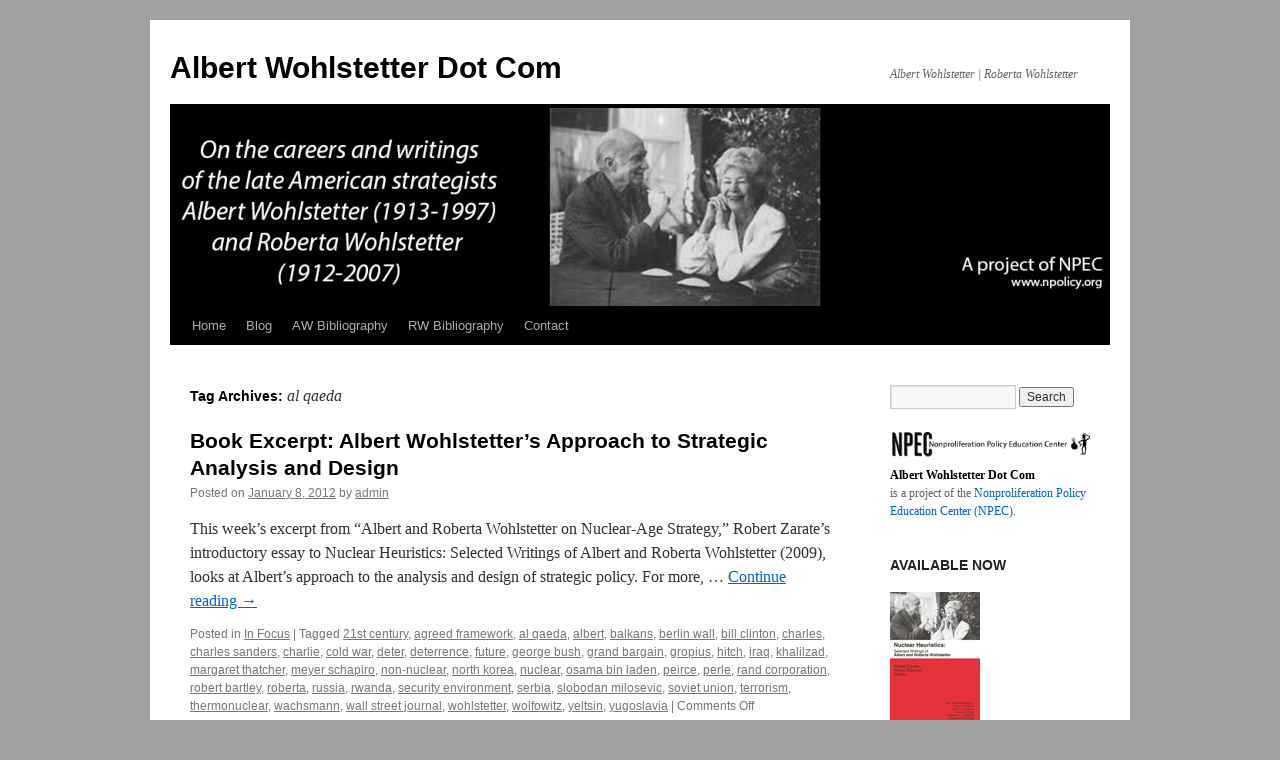

--- FILE ---
content_type: text/html; charset=UTF-8
request_url: http://albertwohlstetter.nuclearpolicy101.org/tag/al-qaeda/
body_size: 9136
content:
<!DOCTYPE html>
<html lang="en-US">
<head>
<meta charset="UTF-8" />
<title>
al qaeda | Albert Wohlstetter Dot Com	</title>
<link rel="profile" href="https://gmpg.org/xfn/11" />
<link rel="stylesheet" type="text/css" media="all" href="http://albertwohlstetter.nuclearpolicy101.org/wp-content/themes/twentyten/style.css?ver=20190507" />
<link rel="pingback" href="http://albertwohlstetter.nuclearpolicy101.org/xmlrpc.php">
<meta name='robots' content='max-image-preview:large' />
<link rel="alternate" type="application/rss+xml" title="Albert Wohlstetter Dot Com &raquo; Feed" href="http://albertwohlstetter.nuclearpolicy101.org/feed/" />
<link rel="alternate" type="application/rss+xml" title="Albert Wohlstetter Dot Com &raquo; Comments Feed" href="http://albertwohlstetter.nuclearpolicy101.org/comments/feed/" />
<link rel="alternate" type="application/rss+xml" title="Albert Wohlstetter Dot Com &raquo; al qaeda Tag Feed" href="http://albertwohlstetter.nuclearpolicy101.org/tag/al-qaeda/feed/" />
<style id='wp-img-auto-sizes-contain-inline-css' type='text/css'>
img:is([sizes=auto i],[sizes^="auto," i]){contain-intrinsic-size:3000px 1500px}
/*# sourceURL=wp-img-auto-sizes-contain-inline-css */
</style>
<style id='wp-emoji-styles-inline-css' type='text/css'>

	img.wp-smiley, img.emoji {
		display: inline !important;
		border: none !important;
		box-shadow: none !important;
		height: 1em !important;
		width: 1em !important;
		margin: 0 0.07em !important;
		vertical-align: -0.1em !important;
		background: none !important;
		padding: 0 !important;
	}
/*# sourceURL=wp-emoji-styles-inline-css */
</style>
<style id='wp-block-library-inline-css' type='text/css'>
:root{--wp-block-synced-color:#7a00df;--wp-block-synced-color--rgb:122,0,223;--wp-bound-block-color:var(--wp-block-synced-color);--wp-editor-canvas-background:#ddd;--wp-admin-theme-color:#007cba;--wp-admin-theme-color--rgb:0,124,186;--wp-admin-theme-color-darker-10:#006ba1;--wp-admin-theme-color-darker-10--rgb:0,107,160.5;--wp-admin-theme-color-darker-20:#005a87;--wp-admin-theme-color-darker-20--rgb:0,90,135;--wp-admin-border-width-focus:2px}@media (min-resolution:192dpi){:root{--wp-admin-border-width-focus:1.5px}}.wp-element-button{cursor:pointer}:root .has-very-light-gray-background-color{background-color:#eee}:root .has-very-dark-gray-background-color{background-color:#313131}:root .has-very-light-gray-color{color:#eee}:root .has-very-dark-gray-color{color:#313131}:root .has-vivid-green-cyan-to-vivid-cyan-blue-gradient-background{background:linear-gradient(135deg,#00d084,#0693e3)}:root .has-purple-crush-gradient-background{background:linear-gradient(135deg,#34e2e4,#4721fb 50%,#ab1dfe)}:root .has-hazy-dawn-gradient-background{background:linear-gradient(135deg,#faaca8,#dad0ec)}:root .has-subdued-olive-gradient-background{background:linear-gradient(135deg,#fafae1,#67a671)}:root .has-atomic-cream-gradient-background{background:linear-gradient(135deg,#fdd79a,#004a59)}:root .has-nightshade-gradient-background{background:linear-gradient(135deg,#330968,#31cdcf)}:root .has-midnight-gradient-background{background:linear-gradient(135deg,#020381,#2874fc)}:root{--wp--preset--font-size--normal:16px;--wp--preset--font-size--huge:42px}.has-regular-font-size{font-size:1em}.has-larger-font-size{font-size:2.625em}.has-normal-font-size{font-size:var(--wp--preset--font-size--normal)}.has-huge-font-size{font-size:var(--wp--preset--font-size--huge)}.has-text-align-center{text-align:center}.has-text-align-left{text-align:left}.has-text-align-right{text-align:right}.has-fit-text{white-space:nowrap!important}#end-resizable-editor-section{display:none}.aligncenter{clear:both}.items-justified-left{justify-content:flex-start}.items-justified-center{justify-content:center}.items-justified-right{justify-content:flex-end}.items-justified-space-between{justify-content:space-between}.screen-reader-text{border:0;clip-path:inset(50%);height:1px;margin:-1px;overflow:hidden;padding:0;position:absolute;width:1px;word-wrap:normal!important}.screen-reader-text:focus{background-color:#ddd;clip-path:none;color:#444;display:block;font-size:1em;height:auto;left:5px;line-height:normal;padding:15px 23px 14px;text-decoration:none;top:5px;width:auto;z-index:100000}html :where(.has-border-color){border-style:solid}html :where([style*=border-top-color]){border-top-style:solid}html :where([style*=border-right-color]){border-right-style:solid}html :where([style*=border-bottom-color]){border-bottom-style:solid}html :where([style*=border-left-color]){border-left-style:solid}html :where([style*=border-width]){border-style:solid}html :where([style*=border-top-width]){border-top-style:solid}html :where([style*=border-right-width]){border-right-style:solid}html :where([style*=border-bottom-width]){border-bottom-style:solid}html :where([style*=border-left-width]){border-left-style:solid}html :where(img[class*=wp-image-]){height:auto;max-width:100%}:where(figure){margin:0 0 1em}html :where(.is-position-sticky){--wp-admin--admin-bar--position-offset:var(--wp-admin--admin-bar--height,0px)}@media screen and (max-width:600px){html :where(.is-position-sticky){--wp-admin--admin-bar--position-offset:0px}}

/*# sourceURL=wp-block-library-inline-css */
</style><style id='global-styles-inline-css' type='text/css'>
:root{--wp--preset--aspect-ratio--square: 1;--wp--preset--aspect-ratio--4-3: 4/3;--wp--preset--aspect-ratio--3-4: 3/4;--wp--preset--aspect-ratio--3-2: 3/2;--wp--preset--aspect-ratio--2-3: 2/3;--wp--preset--aspect-ratio--16-9: 16/9;--wp--preset--aspect-ratio--9-16: 9/16;--wp--preset--color--black: #000;--wp--preset--color--cyan-bluish-gray: #abb8c3;--wp--preset--color--white: #fff;--wp--preset--color--pale-pink: #f78da7;--wp--preset--color--vivid-red: #cf2e2e;--wp--preset--color--luminous-vivid-orange: #ff6900;--wp--preset--color--luminous-vivid-amber: #fcb900;--wp--preset--color--light-green-cyan: #7bdcb5;--wp--preset--color--vivid-green-cyan: #00d084;--wp--preset--color--pale-cyan-blue: #8ed1fc;--wp--preset--color--vivid-cyan-blue: #0693e3;--wp--preset--color--vivid-purple: #9b51e0;--wp--preset--color--blue: #0066cc;--wp--preset--color--medium-gray: #666;--wp--preset--color--light-gray: #f1f1f1;--wp--preset--gradient--vivid-cyan-blue-to-vivid-purple: linear-gradient(135deg,rgb(6,147,227) 0%,rgb(155,81,224) 100%);--wp--preset--gradient--light-green-cyan-to-vivid-green-cyan: linear-gradient(135deg,rgb(122,220,180) 0%,rgb(0,208,130) 100%);--wp--preset--gradient--luminous-vivid-amber-to-luminous-vivid-orange: linear-gradient(135deg,rgb(252,185,0) 0%,rgb(255,105,0) 100%);--wp--preset--gradient--luminous-vivid-orange-to-vivid-red: linear-gradient(135deg,rgb(255,105,0) 0%,rgb(207,46,46) 100%);--wp--preset--gradient--very-light-gray-to-cyan-bluish-gray: linear-gradient(135deg,rgb(238,238,238) 0%,rgb(169,184,195) 100%);--wp--preset--gradient--cool-to-warm-spectrum: linear-gradient(135deg,rgb(74,234,220) 0%,rgb(151,120,209) 20%,rgb(207,42,186) 40%,rgb(238,44,130) 60%,rgb(251,105,98) 80%,rgb(254,248,76) 100%);--wp--preset--gradient--blush-light-purple: linear-gradient(135deg,rgb(255,206,236) 0%,rgb(152,150,240) 100%);--wp--preset--gradient--blush-bordeaux: linear-gradient(135deg,rgb(254,205,165) 0%,rgb(254,45,45) 50%,rgb(107,0,62) 100%);--wp--preset--gradient--luminous-dusk: linear-gradient(135deg,rgb(255,203,112) 0%,rgb(199,81,192) 50%,rgb(65,88,208) 100%);--wp--preset--gradient--pale-ocean: linear-gradient(135deg,rgb(255,245,203) 0%,rgb(182,227,212) 50%,rgb(51,167,181) 100%);--wp--preset--gradient--electric-grass: linear-gradient(135deg,rgb(202,248,128) 0%,rgb(113,206,126) 100%);--wp--preset--gradient--midnight: linear-gradient(135deg,rgb(2,3,129) 0%,rgb(40,116,252) 100%);--wp--preset--font-size--small: 13px;--wp--preset--font-size--medium: 20px;--wp--preset--font-size--large: 36px;--wp--preset--font-size--x-large: 42px;--wp--preset--spacing--20: 0.44rem;--wp--preset--spacing--30: 0.67rem;--wp--preset--spacing--40: 1rem;--wp--preset--spacing--50: 1.5rem;--wp--preset--spacing--60: 2.25rem;--wp--preset--spacing--70: 3.38rem;--wp--preset--spacing--80: 5.06rem;--wp--preset--shadow--natural: 6px 6px 9px rgba(0, 0, 0, 0.2);--wp--preset--shadow--deep: 12px 12px 50px rgba(0, 0, 0, 0.4);--wp--preset--shadow--sharp: 6px 6px 0px rgba(0, 0, 0, 0.2);--wp--preset--shadow--outlined: 6px 6px 0px -3px rgb(255, 255, 255), 6px 6px rgb(0, 0, 0);--wp--preset--shadow--crisp: 6px 6px 0px rgb(0, 0, 0);}:where(.is-layout-flex){gap: 0.5em;}:where(.is-layout-grid){gap: 0.5em;}body .is-layout-flex{display: flex;}.is-layout-flex{flex-wrap: wrap;align-items: center;}.is-layout-flex > :is(*, div){margin: 0;}body .is-layout-grid{display: grid;}.is-layout-grid > :is(*, div){margin: 0;}:where(.wp-block-columns.is-layout-flex){gap: 2em;}:where(.wp-block-columns.is-layout-grid){gap: 2em;}:where(.wp-block-post-template.is-layout-flex){gap: 1.25em;}:where(.wp-block-post-template.is-layout-grid){gap: 1.25em;}.has-black-color{color: var(--wp--preset--color--black) !important;}.has-cyan-bluish-gray-color{color: var(--wp--preset--color--cyan-bluish-gray) !important;}.has-white-color{color: var(--wp--preset--color--white) !important;}.has-pale-pink-color{color: var(--wp--preset--color--pale-pink) !important;}.has-vivid-red-color{color: var(--wp--preset--color--vivid-red) !important;}.has-luminous-vivid-orange-color{color: var(--wp--preset--color--luminous-vivid-orange) !important;}.has-luminous-vivid-amber-color{color: var(--wp--preset--color--luminous-vivid-amber) !important;}.has-light-green-cyan-color{color: var(--wp--preset--color--light-green-cyan) !important;}.has-vivid-green-cyan-color{color: var(--wp--preset--color--vivid-green-cyan) !important;}.has-pale-cyan-blue-color{color: var(--wp--preset--color--pale-cyan-blue) !important;}.has-vivid-cyan-blue-color{color: var(--wp--preset--color--vivid-cyan-blue) !important;}.has-vivid-purple-color{color: var(--wp--preset--color--vivid-purple) !important;}.has-black-background-color{background-color: var(--wp--preset--color--black) !important;}.has-cyan-bluish-gray-background-color{background-color: var(--wp--preset--color--cyan-bluish-gray) !important;}.has-white-background-color{background-color: var(--wp--preset--color--white) !important;}.has-pale-pink-background-color{background-color: var(--wp--preset--color--pale-pink) !important;}.has-vivid-red-background-color{background-color: var(--wp--preset--color--vivid-red) !important;}.has-luminous-vivid-orange-background-color{background-color: var(--wp--preset--color--luminous-vivid-orange) !important;}.has-luminous-vivid-amber-background-color{background-color: var(--wp--preset--color--luminous-vivid-amber) !important;}.has-light-green-cyan-background-color{background-color: var(--wp--preset--color--light-green-cyan) !important;}.has-vivid-green-cyan-background-color{background-color: var(--wp--preset--color--vivid-green-cyan) !important;}.has-pale-cyan-blue-background-color{background-color: var(--wp--preset--color--pale-cyan-blue) !important;}.has-vivid-cyan-blue-background-color{background-color: var(--wp--preset--color--vivid-cyan-blue) !important;}.has-vivid-purple-background-color{background-color: var(--wp--preset--color--vivid-purple) !important;}.has-black-border-color{border-color: var(--wp--preset--color--black) !important;}.has-cyan-bluish-gray-border-color{border-color: var(--wp--preset--color--cyan-bluish-gray) !important;}.has-white-border-color{border-color: var(--wp--preset--color--white) !important;}.has-pale-pink-border-color{border-color: var(--wp--preset--color--pale-pink) !important;}.has-vivid-red-border-color{border-color: var(--wp--preset--color--vivid-red) !important;}.has-luminous-vivid-orange-border-color{border-color: var(--wp--preset--color--luminous-vivid-orange) !important;}.has-luminous-vivid-amber-border-color{border-color: var(--wp--preset--color--luminous-vivid-amber) !important;}.has-light-green-cyan-border-color{border-color: var(--wp--preset--color--light-green-cyan) !important;}.has-vivid-green-cyan-border-color{border-color: var(--wp--preset--color--vivid-green-cyan) !important;}.has-pale-cyan-blue-border-color{border-color: var(--wp--preset--color--pale-cyan-blue) !important;}.has-vivid-cyan-blue-border-color{border-color: var(--wp--preset--color--vivid-cyan-blue) !important;}.has-vivid-purple-border-color{border-color: var(--wp--preset--color--vivid-purple) !important;}.has-vivid-cyan-blue-to-vivid-purple-gradient-background{background: var(--wp--preset--gradient--vivid-cyan-blue-to-vivid-purple) !important;}.has-light-green-cyan-to-vivid-green-cyan-gradient-background{background: var(--wp--preset--gradient--light-green-cyan-to-vivid-green-cyan) !important;}.has-luminous-vivid-amber-to-luminous-vivid-orange-gradient-background{background: var(--wp--preset--gradient--luminous-vivid-amber-to-luminous-vivid-orange) !important;}.has-luminous-vivid-orange-to-vivid-red-gradient-background{background: var(--wp--preset--gradient--luminous-vivid-orange-to-vivid-red) !important;}.has-very-light-gray-to-cyan-bluish-gray-gradient-background{background: var(--wp--preset--gradient--very-light-gray-to-cyan-bluish-gray) !important;}.has-cool-to-warm-spectrum-gradient-background{background: var(--wp--preset--gradient--cool-to-warm-spectrum) !important;}.has-blush-light-purple-gradient-background{background: var(--wp--preset--gradient--blush-light-purple) !important;}.has-blush-bordeaux-gradient-background{background: var(--wp--preset--gradient--blush-bordeaux) !important;}.has-luminous-dusk-gradient-background{background: var(--wp--preset--gradient--luminous-dusk) !important;}.has-pale-ocean-gradient-background{background: var(--wp--preset--gradient--pale-ocean) !important;}.has-electric-grass-gradient-background{background: var(--wp--preset--gradient--electric-grass) !important;}.has-midnight-gradient-background{background: var(--wp--preset--gradient--midnight) !important;}.has-small-font-size{font-size: var(--wp--preset--font-size--small) !important;}.has-medium-font-size{font-size: var(--wp--preset--font-size--medium) !important;}.has-large-font-size{font-size: var(--wp--preset--font-size--large) !important;}.has-x-large-font-size{font-size: var(--wp--preset--font-size--x-large) !important;}
/*# sourceURL=global-styles-inline-css */
</style>

<style id='classic-theme-styles-inline-css' type='text/css'>
/*! This file is auto-generated */
.wp-block-button__link{color:#fff;background-color:#32373c;border-radius:9999px;box-shadow:none;text-decoration:none;padding:calc(.667em + 2px) calc(1.333em + 2px);font-size:1.125em}.wp-block-file__button{background:#32373c;color:#fff;text-decoration:none}
/*# sourceURL=/wp-includes/css/classic-themes.min.css */
</style>
<link rel='stylesheet' id='twentyten-block-style-css' href='http://albertwohlstetter.nuclearpolicy101.org/wp-content/themes/twentyten/blocks.css?ver=20181218' type='text/css' media='all' />
<link rel="https://api.w.org/" href="http://albertwohlstetter.nuclearpolicy101.org/wp-json/" /><link rel="alternate" title="JSON" type="application/json" href="http://albertwohlstetter.nuclearpolicy101.org/wp-json/wp/v2/tags/124" /><link rel="EditURI" type="application/rsd+xml" title="RSD" href="http://albertwohlstetter.nuclearpolicy101.org/xmlrpc.php?rsd" />
<meta name="generator" content="WordPress 6.9" />
<style type="text/css" id="custom-background-css">
body.custom-background { background-color: #a0a0a0; }
</style>
	</head>

<body class="archive tag tag-al-qaeda tag-124 custom-background wp-theme-twentyten">
<div id="wrapper" class="hfeed">
	<div id="header">
		<div id="masthead">
			<div id="branding" role="banner">
								<div id="site-title">
					<span>
						<a href="http://albertwohlstetter.nuclearpolicy101.org/" title="Albert Wohlstetter Dot Com" rel="home">Albert Wohlstetter Dot Com</a>
					</span>
				</div>
				<div id="site-description">Albert Wohlstetter | Roberta Wohlstetter</div>

									<img src="http://albertwohlstetter.nuclearpolicy101.org/wp-content/uploads/2015/05/cropped-Wohlstetter-banner-first-try.jpg" width="940" height="198" alt="" />
								</div><!-- #branding -->

			<div id="access" role="navigation">
								<div class="skip-link screen-reader-text"><a href="#content" title="Skip to content">Skip to content</a></div>
				<div class="menu-header"><ul id="menu-navigation" class="menu"><li id="menu-item-413" class="menu-item menu-item-type-post_type menu-item-object-page menu-item-home menu-item-413"><a href="http://albertwohlstetter.nuclearpolicy101.org/">Home</a></li>
<li id="menu-item-412" class="menu-item menu-item-type-taxonomy menu-item-object-category menu-item-412"><a href="http://albertwohlstetter.nuclearpolicy101.org/category/blog/">Blog</a></li>
<li id="menu-item-69" class="menu-item menu-item-type-post_type menu-item-object-page menu-item-69"><a href="http://albertwohlstetter.nuclearpolicy101.org/albert-wohlstetter-bibliography/">AW Bibliography</a></li>
<li id="menu-item-68" class="menu-item menu-item-type-post_type menu-item-object-page menu-item-68"><a href="http://albertwohlstetter.nuclearpolicy101.org/roberta-wohlstetter-bibliography/">RW Bibliography</a></li>
<li id="menu-item-70" class="menu-item menu-item-type-custom menu-item-object-custom menu-item-70"><a href="mailto:info@npolicy.com">Contact</a></li>
</ul></div>			</div><!-- #access -->
		</div><!-- #masthead -->
	</div><!-- #header -->

	<div id="main">

		<div id="container">
			<div id="content" role="main">

				<h1 class="page-title">
				Tag Archives: <span>al qaeda</span>				</h1>

				



	
			<div id="post-53" class="post-53 post type-post status-publish format-standard hentry category-in-focus tag-21st-century tag-agreed-framework tag-al-qaeda tag-albert tag-balkans tag-berlin-wall tag-bill-clinton tag-charles tag-charles-sanders tag-charlie tag-cold-war tag-deter tag-deterrence tag-future tag-george-bush tag-grand-bargain tag-gropius tag-hitch tag-iraq tag-khalilzad tag-margaret-thatcher tag-meyer-schapiro tag-non-nuclear tag-north-korea tag-nuclear tag-osama-bin-laden tag-peirce tag-perle tag-rand-corporation tag-robert-bartley tag-roberta tag-russia tag-rwanda tag-security-environment tag-serbia tag-slobodan-milosevic tag-soviet-union tag-terrorism tag-thermonuclear tag-wachsmann tag-wall-street-journal tag-wohlstetter tag-wolfowitz tag-yeltsin tag-yugoslavia">
			<h2 class="entry-title"><a href="http://albertwohlstetter.nuclearpolicy101.org/2012/01/08/albert_wohlstet_12/" rel="bookmark">Book Excerpt:  Albert Wohlstetter&#8217;s Approach to Strategic Analysis and Design</a></h2>

			<div class="entry-meta">
				<span class="meta-prep meta-prep-author">Posted on</span> <a href="http://albertwohlstetter.nuclearpolicy101.org/2012/01/08/albert_wohlstet_12/" title="10:00 am" rel="bookmark"><span class="entry-date">January 8, 2012</span></a> <span class="meta-sep">by</span> <span class="author vcard"><a class="url fn n" href="http://albertwohlstetter.nuclearpolicy101.org/author/admin/" title="View all posts by admin">admin</a></span>			</div><!-- .entry-meta -->

					<div class="entry-summary">
				<p>This week&#8217;s excerpt from &#8220;Albert and Roberta Wohlstetter on Nuclear-Age Strategy,&#8221; Robert Zarate&#8217;s introductory essay to Nuclear Heuristics: Selected Writings of Albert and Roberta Wohlstetter (2009), looks at Albert&#8217;s approach to the analysis and design of strategic policy. For more, &hellip; <a href="http://albertwohlstetter.nuclearpolicy101.org/2012/01/08/albert_wohlstet_12/">Continue reading <span class="meta-nav">&rarr;</span></a></p>
			</div><!-- .entry-summary -->
	
			<div class="entry-utility">
									<span class="cat-links">
						<span class="entry-utility-prep entry-utility-prep-cat-links">Posted in</span> <a href="http://albertwohlstetter.nuclearpolicy101.org/category/blog/in-focus/" rel="category tag">In Focus</a>					</span>
					<span class="meta-sep">|</span>
				
								<span class="tag-links">
					<span class="entry-utility-prep entry-utility-prep-tag-links">Tagged</span> <a href="http://albertwohlstetter.nuclearpolicy101.org/tag/21st-century/" rel="tag">21st century</a>, <a href="http://albertwohlstetter.nuclearpolicy101.org/tag/agreed-framework/" rel="tag">agreed framework</a>, <a href="http://albertwohlstetter.nuclearpolicy101.org/tag/al-qaeda/" rel="tag">al qaeda</a>, <a href="http://albertwohlstetter.nuclearpolicy101.org/tag/albert/" rel="tag">albert</a>, <a href="http://albertwohlstetter.nuclearpolicy101.org/tag/balkans/" rel="tag">balkans</a>, <a href="http://albertwohlstetter.nuclearpolicy101.org/tag/berlin-wall/" rel="tag">berlin wall</a>, <a href="http://albertwohlstetter.nuclearpolicy101.org/tag/bill-clinton/" rel="tag">bill clinton</a>, <a href="http://albertwohlstetter.nuclearpolicy101.org/tag/charles/" rel="tag">charles</a>, <a href="http://albertwohlstetter.nuclearpolicy101.org/tag/charles-sanders/" rel="tag">charles sanders</a>, <a href="http://albertwohlstetter.nuclearpolicy101.org/tag/charlie/" rel="tag">charlie</a>, <a href="http://albertwohlstetter.nuclearpolicy101.org/tag/cold-war/" rel="tag">cold war</a>, <a href="http://albertwohlstetter.nuclearpolicy101.org/tag/deter/" rel="tag">deter</a>, <a href="http://albertwohlstetter.nuclearpolicy101.org/tag/deterrence/" rel="tag">deterrence</a>, <a href="http://albertwohlstetter.nuclearpolicy101.org/tag/future/" rel="tag">future</a>, <a href="http://albertwohlstetter.nuclearpolicy101.org/tag/george-bush/" rel="tag">george bush</a>, <a href="http://albertwohlstetter.nuclearpolicy101.org/tag/grand-bargain/" rel="tag">grand bargain</a>, <a href="http://albertwohlstetter.nuclearpolicy101.org/tag/gropius/" rel="tag">gropius</a>, <a href="http://albertwohlstetter.nuclearpolicy101.org/tag/hitch/" rel="tag">hitch</a>, <a href="http://albertwohlstetter.nuclearpolicy101.org/tag/iraq/" rel="tag">iraq</a>, <a href="http://albertwohlstetter.nuclearpolicy101.org/tag/khalilzad/" rel="tag">khalilzad</a>, <a href="http://albertwohlstetter.nuclearpolicy101.org/tag/margaret-thatcher/" rel="tag">margaret thatcher</a>, <a href="http://albertwohlstetter.nuclearpolicy101.org/tag/meyer-schapiro/" rel="tag">meyer schapiro</a>, <a href="http://albertwohlstetter.nuclearpolicy101.org/tag/non-nuclear/" rel="tag">non-nuclear</a>, <a href="http://albertwohlstetter.nuclearpolicy101.org/tag/north-korea/" rel="tag">north korea</a>, <a href="http://albertwohlstetter.nuclearpolicy101.org/tag/nuclear/" rel="tag">nuclear</a>, <a href="http://albertwohlstetter.nuclearpolicy101.org/tag/osama-bin-laden/" rel="tag">osama bin laden</a>, <a href="http://albertwohlstetter.nuclearpolicy101.org/tag/peirce/" rel="tag">peirce</a>, <a href="http://albertwohlstetter.nuclearpolicy101.org/tag/perle/" rel="tag">perle</a>, <a href="http://albertwohlstetter.nuclearpolicy101.org/tag/rand-corporation/" rel="tag">rand corporation</a>, <a href="http://albertwohlstetter.nuclearpolicy101.org/tag/robert-bartley/" rel="tag">robert bartley</a>, <a href="http://albertwohlstetter.nuclearpolicy101.org/tag/roberta/" rel="tag">roberta</a>, <a href="http://albertwohlstetter.nuclearpolicy101.org/tag/russia/" rel="tag">russia</a>, <a href="http://albertwohlstetter.nuclearpolicy101.org/tag/rwanda/" rel="tag">rwanda</a>, <a href="http://albertwohlstetter.nuclearpolicy101.org/tag/security-environment/" rel="tag">security environment</a>, <a href="http://albertwohlstetter.nuclearpolicy101.org/tag/serbia/" rel="tag">serbia</a>, <a href="http://albertwohlstetter.nuclearpolicy101.org/tag/slobodan-milosevic/" rel="tag">slobodan milosevic</a>, <a href="http://albertwohlstetter.nuclearpolicy101.org/tag/soviet-union/" rel="tag">soviet union</a>, <a href="http://albertwohlstetter.nuclearpolicy101.org/tag/terrorism/" rel="tag">terrorism</a>, <a href="http://albertwohlstetter.nuclearpolicy101.org/tag/thermonuclear/" rel="tag">thermonuclear</a>, <a href="http://albertwohlstetter.nuclearpolicy101.org/tag/wachsmann/" rel="tag">wachsmann</a>, <a href="http://albertwohlstetter.nuclearpolicy101.org/tag/wall-street-journal/" rel="tag">wall street journal</a>, <a href="http://albertwohlstetter.nuclearpolicy101.org/tag/wohlstetter/" rel="tag">wohlstetter</a>, <a href="http://albertwohlstetter.nuclearpolicy101.org/tag/wolfowitz/" rel="tag">wolfowitz</a>, <a href="http://albertwohlstetter.nuclearpolicy101.org/tag/yeltsin/" rel="tag">yeltsin</a>, <a href="http://albertwohlstetter.nuclearpolicy101.org/tag/yugoslavia/" rel="tag">yugoslavia</a>				</span>
				<span class="meta-sep">|</span>
				
				<span class="comments-link"><span>Comments Off<span class="screen-reader-text"> on Book Excerpt:  Albert Wohlstetter&#8217;s Approach to Strategic Analysis and Design</span></span></span>

							</div><!-- .entry-utility -->
		</div><!-- #post-53 -->

		
	

	
			<div id="post-54" class="post-54 post type-post status-publish format-standard hentry category-in-focus tag-21st-century tag-agreed-framework tag-al-qaeda tag-albert tag-balkans tag-berlin-wall tag-bill-clinton tag-cold-war tag-future tag-george-bush tag-grand-bargain tag-iraq tag-khalilzad tag-margaret-thatcher tag-north-korea tag-nuclear tag-osama-bin-laden tag-perle tag-robert-bartley tag-roberta tag-russia tag-rwanda tag-security-environment tag-serbia tag-slobodan-milosevic tag-soviet-union tag-terrorism tag-thermonuclear tag-wall-street-journal tag-wohlstetter tag-wolfowitz tag-yeltsin tag-yugoslavia">
			<h2 class="entry-title"><a href="http://albertwohlstetter.nuclearpolicy101.org/2012/01/04/excerpt_on_limi/" rel="bookmark">Excerpt on limiting and managing new risks in the post-Cold War world and beyond from Wohlstetter book&#8217;s introduction</a></h2>

			<div class="entry-meta">
				<span class="meta-prep meta-prep-author">Posted on</span> <a href="http://albertwohlstetter.nuclearpolicy101.org/2012/01/04/excerpt_on_limi/" title="4:10 pm" rel="bookmark"><span class="entry-date">January 4, 2012</span></a> <span class="meta-sep">by</span> <span class="author vcard"><a class="url fn n" href="http://albertwohlstetter.nuclearpolicy101.org/author/admin/" title="View all posts by admin">admin</a></span>			</div><!-- .entry-meta -->

					<div class="entry-summary">
				<p>This week&#8217;s excerpt from &#8220;Albert and Roberta Wohlstetter on Nuclear-Age Strategy,&#8221; Robert Zarate&#8217;s introductory essay to Nuclear Heuristics: Selected Writings of Albert and Roberta Wohlstetter (2009), looks at Albert and Roberta&#8217;s efforts to limit and manage new risks in the &hellip; <a href="http://albertwohlstetter.nuclearpolicy101.org/2012/01/04/excerpt_on_limi/">Continue reading <span class="meta-nav">&rarr;</span></a></p>
			</div><!-- .entry-summary -->
	
			<div class="entry-utility">
									<span class="cat-links">
						<span class="entry-utility-prep entry-utility-prep-cat-links">Posted in</span> <a href="http://albertwohlstetter.nuclearpolicy101.org/category/blog/in-focus/" rel="category tag">In Focus</a>					</span>
					<span class="meta-sep">|</span>
				
								<span class="tag-links">
					<span class="entry-utility-prep entry-utility-prep-tag-links">Tagged</span> <a href="http://albertwohlstetter.nuclearpolicy101.org/tag/21st-century/" rel="tag">21st century</a>, <a href="http://albertwohlstetter.nuclearpolicy101.org/tag/agreed-framework/" rel="tag">agreed framework</a>, <a href="http://albertwohlstetter.nuclearpolicy101.org/tag/al-qaeda/" rel="tag">al qaeda</a>, <a href="http://albertwohlstetter.nuclearpolicy101.org/tag/albert/" rel="tag">albert</a>, <a href="http://albertwohlstetter.nuclearpolicy101.org/tag/balkans/" rel="tag">balkans</a>, <a href="http://albertwohlstetter.nuclearpolicy101.org/tag/berlin-wall/" rel="tag">berlin wall</a>, <a href="http://albertwohlstetter.nuclearpolicy101.org/tag/bill-clinton/" rel="tag">bill clinton</a>, <a href="http://albertwohlstetter.nuclearpolicy101.org/tag/cold-war/" rel="tag">cold war</a>, <a href="http://albertwohlstetter.nuclearpolicy101.org/tag/future/" rel="tag">future</a>, <a href="http://albertwohlstetter.nuclearpolicy101.org/tag/george-bush/" rel="tag">george bush</a>, <a href="http://albertwohlstetter.nuclearpolicy101.org/tag/grand-bargain/" rel="tag">grand bargain</a>, <a href="http://albertwohlstetter.nuclearpolicy101.org/tag/iraq/" rel="tag">iraq</a>, <a href="http://albertwohlstetter.nuclearpolicy101.org/tag/khalilzad/" rel="tag">khalilzad</a>, <a href="http://albertwohlstetter.nuclearpolicy101.org/tag/margaret-thatcher/" rel="tag">margaret thatcher</a>, <a href="http://albertwohlstetter.nuclearpolicy101.org/tag/north-korea/" rel="tag">north korea</a>, <a href="http://albertwohlstetter.nuclearpolicy101.org/tag/nuclear/" rel="tag">nuclear</a>, <a href="http://albertwohlstetter.nuclearpolicy101.org/tag/osama-bin-laden/" rel="tag">osama bin laden</a>, <a href="http://albertwohlstetter.nuclearpolicy101.org/tag/perle/" rel="tag">perle</a>, <a href="http://albertwohlstetter.nuclearpolicy101.org/tag/robert-bartley/" rel="tag">robert bartley</a>, <a href="http://albertwohlstetter.nuclearpolicy101.org/tag/roberta/" rel="tag">roberta</a>, <a href="http://albertwohlstetter.nuclearpolicy101.org/tag/russia/" rel="tag">russia</a>, <a href="http://albertwohlstetter.nuclearpolicy101.org/tag/rwanda/" rel="tag">rwanda</a>, <a href="http://albertwohlstetter.nuclearpolicy101.org/tag/security-environment/" rel="tag">security environment</a>, <a href="http://albertwohlstetter.nuclearpolicy101.org/tag/serbia/" rel="tag">serbia</a>, <a href="http://albertwohlstetter.nuclearpolicy101.org/tag/slobodan-milosevic/" rel="tag">slobodan milosevic</a>, <a href="http://albertwohlstetter.nuclearpolicy101.org/tag/soviet-union/" rel="tag">soviet union</a>, <a href="http://albertwohlstetter.nuclearpolicy101.org/tag/terrorism/" rel="tag">terrorism</a>, <a href="http://albertwohlstetter.nuclearpolicy101.org/tag/thermonuclear/" rel="tag">thermonuclear</a>, <a href="http://albertwohlstetter.nuclearpolicy101.org/tag/wall-street-journal/" rel="tag">wall street journal</a>, <a href="http://albertwohlstetter.nuclearpolicy101.org/tag/wohlstetter/" rel="tag">wohlstetter</a>, <a href="http://albertwohlstetter.nuclearpolicy101.org/tag/wolfowitz/" rel="tag">wolfowitz</a>, <a href="http://albertwohlstetter.nuclearpolicy101.org/tag/yeltsin/" rel="tag">yeltsin</a>, <a href="http://albertwohlstetter.nuclearpolicy101.org/tag/yugoslavia/" rel="tag">yugoslavia</a>				</span>
				<span class="meta-sep">|</span>
				
				<span class="comments-link"><span>Comments Off<span class="screen-reader-text"> on Excerpt on limiting and managing new risks in the post-Cold War world and beyond from Wohlstetter book&#8217;s introduction</span></span></span>

							</div><!-- .entry-utility -->
		</div><!-- #post-54 -->

		
	

			</div><!-- #content -->
		</div><!-- #container -->


		<div id="primary" class="widget-area" role="complementary">
			<ul class="xoxo">

<li id="search-2" class="widget-container widget_search"><form role="search" method="get" id="searchform" class="searchform" action="http://albertwohlstetter.nuclearpolicy101.org/">
				<div>
					<label class="screen-reader-text" for="s">Search for:</label>
					<input type="text" value="" name="s" id="s" />
					<input type="submit" id="searchsubmit" value="Search" />
				</div>
			</form></li><li id="text-4" class="widget-container widget_text">			<div class="textwidget"><a target="_blank" href="http://www.npolicy.org/"><img border="0" src="http://albertwohlstetter.nuclearpolicy101.org/wp-content/uploads/images/NPECLogoBW_276x47.png"></a>
<br/>
<strong><font color="#000000">Albert Wohlstetter Dot Com</strong></font><br/> is a project of the <a href="www.npolicy.org" target="_blank">Nonproliferation Policy Education Center (NPEC)</a>.
<br/>
<br/>
</div>
		</li><li id="text-2" class="widget-container widget_text"><h3 class="widget-title">AVAILABLE NOW</h3>			<div class="textwidget"><br/>
<img border="0" src="http://albertwohlstetter.nuclearpolicy101.org/wp-content/uploads/2015/05/NuclearHeuristics-SMALL.jpg">
<br/>
<a href="http://www.albertwohlstetter.com/writings/20081200-Nuclear%20Heuristics.pdf"  target="_blank">Nuclear Heuristics: Selected Writings of Albert and Roberta Wohlstetter (2009) </a>
<br/>
<br/>
Edited by <strong> Robert Zarate</strong> and <strong>Henry Sokolski</strong>, with commentaries by <strong>Henry S. Rowen, Alain C. Enthoven, Richard Perle, Stephen J. Lukasik,</strong> and <strong>Andrew W. Marshall</strong>.
<br/>
<br/>
*<a href="http://www.albertwohlstetter.com/writings/20081200-Nuclear%20Heuristics.pdf" target="_blank"><strong>Download</strong></a> free PDF version.
<br/>
<a href="http://www.amazon.com/Nuclear-Heuristics-Selected-Writings-Wohlstetter/dp/1584873701" target="_blank"><strong>Buy</strong></a> softcover from Amazon.com
<br/>
<br/></div>
		</li><li id="text-3" class="widget-container widget_text"><h3 class="widget-title">WOHLSTETTER BOOKS AVAILABLE ON AMAZON.COM</h3>			<div class="textwidget"><br/>
<img border="0" src="http://albertwohlstetter.nuclearpolicy101.org/wp-content/uploads/2015/05/214XWDH3QZL._AA_SL160_.jpg"></a>
<br/>
<a href="http://www.amazon.com/Pearl-Harbor-Decision-Roberta-Wohlstetter/dp/0804705984/ref=sr_1_1?s=books&ie=UTF8&qid=1431973757&sr=1-1&keywords=pearl+harbor+wohlstetter"  target="_blank">Pearl Harbor: Warning and Decision (1962)</a> by Roberta Wohlstetter
<br/>
<br/>
<img border="0" src="http://albertwohlstetter.nuclearpolicy101.org/wp-content/uploads/2015/05/1979-AW-SwordsFromPlowshares-Cover.jpg"></a>
<br/>
<a href="http://www.amazon.com/Swords-Plowshares-Military-Potential-Civilian/dp/0226904776/ref=sr_1_fkmr0_1?s=books&ie=UTF8&qid=1431973822&sr=1-1-fkmr0&keywords=swords+from+ploughshares+wohlstetter"  target="_blank">Swords from Plowshares: The Military Potential of Civil Nuclear Energy (1979)</a>  by Albert and Roberta Wohlstetter, Henry Rowen, et al.
<br/>
<br/>

</div>
		</li><li id="archives-2" class="widget-container widget_archive"><h3 class="widget-title">ARCHIVES</h3>		<label class="screen-reader-text" for="archives-dropdown-2">ARCHIVES</label>
		<select id="archives-dropdown-2" name="archive-dropdown">
			
			<option value="">Select Month</option>
				<option value='http://albertwohlstetter.nuclearpolicy101.org/2014/04/'> April 2014 </option>
	<option value='http://albertwohlstetter.nuclearpolicy101.org/2013/11/'> November 2013 </option>
	<option value='http://albertwohlstetter.nuclearpolicy101.org/2013/10/'> October 2013 </option>
	<option value='http://albertwohlstetter.nuclearpolicy101.org/2012/01/'> January 2012 </option>
	<option value='http://albertwohlstetter.nuclearpolicy101.org/2010/02/'> February 2010 </option>
	<option value='http://albertwohlstetter.nuclearpolicy101.org/2010/01/'> January 2010 </option>
	<option value='http://albertwohlstetter.nuclearpolicy101.org/2009/12/'> December 2009 </option>
	<option value='http://albertwohlstetter.nuclearpolicy101.org/2009/04/'> April 2009 </option>
	<option value='http://albertwohlstetter.nuclearpolicy101.org/2009/03/'> March 2009 </option>
	<option value='http://albertwohlstetter.nuclearpolicy101.org/2009/02/'> February 2009 </option>
	<option value='http://albertwohlstetter.nuclearpolicy101.org/2009/01/'> January 2009 </option>
	<option value='http://albertwohlstetter.nuclearpolicy101.org/2008/12/'> December 2008 </option>
	<option value='http://albertwohlstetter.nuclearpolicy101.org/2008/11/'> November 2008 </option>
	<option value='http://albertwohlstetter.nuclearpolicy101.org/2008/10/'> October 2008 </option>
	<option value='http://albertwohlstetter.nuclearpolicy101.org/2008/08/'> August 2008 </option>
	<option value='http://albertwohlstetter.nuclearpolicy101.org/2008/07/'> July 2008 </option>
	<option value='http://albertwohlstetter.nuclearpolicy101.org/2008/04/'> April 2008 </option>
	<option value='http://albertwohlstetter.nuclearpolicy101.org/2008/03/'> March 2008 </option>
	<option value='http://albertwohlstetter.nuclearpolicy101.org/2008/02/'> February 2008 </option>
	<option value='http://albertwohlstetter.nuclearpolicy101.org/2008/01/'> January 2008 </option>

		</select>

			<script type="text/javascript">
/* <![CDATA[ */

( ( dropdownId ) => {
	const dropdown = document.getElementById( dropdownId );
	function onSelectChange() {
		setTimeout( () => {
			if ( 'escape' === dropdown.dataset.lastkey ) {
				return;
			}
			if ( dropdown.value ) {
				document.location.href = dropdown.value;
			}
		}, 250 );
	}
	function onKeyUp( event ) {
		if ( 'Escape' === event.key ) {
			dropdown.dataset.lastkey = 'escape';
		} else {
			delete dropdown.dataset.lastkey;
		}
	}
	function onClick() {
		delete dropdown.dataset.lastkey;
	}
	dropdown.addEventListener( 'keyup', onKeyUp );
	dropdown.addEventListener( 'click', onClick );
	dropdown.addEventListener( 'change', onSelectChange );
})( "archives-dropdown-2" );

//# sourceURL=WP_Widget_Archives%3A%3Awidget
/* ]]> */
</script>
</li><li id="categories-2" class="widget-container widget_categories"><h3 class="widget-title">CATEGORIES</h3>
			<ul>
					<li class="cat-item cat-item-2"><a href="http://albertwohlstetter.nuclearpolicy101.org/category/blog/admin/">Admin</a>
</li>
	<li class="cat-item cat-item-5"><a href="http://albertwohlstetter.nuclearpolicy101.org/category/blog/bibliography/">Bibliography</a>
</li>
	<li class="cat-item cat-item-145"><a href="http://albertwohlstetter.nuclearpolicy101.org/category/blog/">Blog</a>
</li>
	<li class="cat-item cat-item-3"><a href="http://albertwohlstetter.nuclearpolicy101.org/category/blog/in-focus/">In Focus</a>
</li>
	<li class="cat-item cat-item-1"><a href="http://albertwohlstetter.nuclearpolicy101.org/category/blog/uncategorized/">Uncategorized</a>
</li>
			</ul>

			</li><li id="text-5" class="widget-container widget_text"><h3 class="widget-title">RELATED NPEC SITES</h3>			<div class="textwidget"><br/><a target="_blank" href="http://www.nuclearpolicy101.org/"><img src="http://albertwohlstetter.nuclearpolicy101.org/wp-content/uploads/2016/09/NuclearPolicy101advertedit.jpg"></a>
</div>
		</li>			</ul>
		</div><!-- #primary .widget-area -->

	</div><!-- #main -->

	<div id="footer" role="contentinfo">
		<div id="colophon">



			<div id="site-info">
				<a href="http://albertwohlstetter.nuclearpolicy101.org/" title="Albert Wohlstetter Dot Com" rel="home">
					Albert Wohlstetter Dot Com				</a>
							</div><!-- #site-info -->

			<div id="site-generator">
								<a href="https://wordpress.org/" class="imprint" title="Semantic Personal Publishing Platform">
					Proudly powered by WordPress.				</a>
			</div><!-- #site-generator -->

		</div><!-- #colophon -->
	</div><!-- #footer -->

</div><!-- #wrapper -->

<script type="speculationrules">
{"prefetch":[{"source":"document","where":{"and":[{"href_matches":"/*"},{"not":{"href_matches":["/wp-*.php","/wp-admin/*","/wp-content/uploads/*","/wp-content/*","/wp-content/plugins/*","/wp-content/themes/twentyten/*","/*\\?(.+)"]}},{"not":{"selector_matches":"a[rel~=\"nofollow\"]"}},{"not":{"selector_matches":".no-prefetch, .no-prefetch a"}}]},"eagerness":"conservative"}]}
</script>
<script id="wp-emoji-settings" type="application/json">
{"baseUrl":"https://s.w.org/images/core/emoji/17.0.2/72x72/","ext":".png","svgUrl":"https://s.w.org/images/core/emoji/17.0.2/svg/","svgExt":".svg","source":{"concatemoji":"http://albertwohlstetter.nuclearpolicy101.org/wp-includes/js/wp-emoji-release.min.js?ver=6.9"}}
</script>
<script type="module">
/* <![CDATA[ */
/*! This file is auto-generated */
const a=JSON.parse(document.getElementById("wp-emoji-settings").textContent),o=(window._wpemojiSettings=a,"wpEmojiSettingsSupports"),s=["flag","emoji"];function i(e){try{var t={supportTests:e,timestamp:(new Date).valueOf()};sessionStorage.setItem(o,JSON.stringify(t))}catch(e){}}function c(e,t,n){e.clearRect(0,0,e.canvas.width,e.canvas.height),e.fillText(t,0,0);t=new Uint32Array(e.getImageData(0,0,e.canvas.width,e.canvas.height).data);e.clearRect(0,0,e.canvas.width,e.canvas.height),e.fillText(n,0,0);const a=new Uint32Array(e.getImageData(0,0,e.canvas.width,e.canvas.height).data);return t.every((e,t)=>e===a[t])}function p(e,t){e.clearRect(0,0,e.canvas.width,e.canvas.height),e.fillText(t,0,0);var n=e.getImageData(16,16,1,1);for(let e=0;e<n.data.length;e++)if(0!==n.data[e])return!1;return!0}function u(e,t,n,a){switch(t){case"flag":return n(e,"\ud83c\udff3\ufe0f\u200d\u26a7\ufe0f","\ud83c\udff3\ufe0f\u200b\u26a7\ufe0f")?!1:!n(e,"\ud83c\udde8\ud83c\uddf6","\ud83c\udde8\u200b\ud83c\uddf6")&&!n(e,"\ud83c\udff4\udb40\udc67\udb40\udc62\udb40\udc65\udb40\udc6e\udb40\udc67\udb40\udc7f","\ud83c\udff4\u200b\udb40\udc67\u200b\udb40\udc62\u200b\udb40\udc65\u200b\udb40\udc6e\u200b\udb40\udc67\u200b\udb40\udc7f");case"emoji":return!a(e,"\ud83e\u1fac8")}return!1}function f(e,t,n,a){let r;const o=(r="undefined"!=typeof WorkerGlobalScope&&self instanceof WorkerGlobalScope?new OffscreenCanvas(300,150):document.createElement("canvas")).getContext("2d",{willReadFrequently:!0}),s=(o.textBaseline="top",o.font="600 32px Arial",{});return e.forEach(e=>{s[e]=t(o,e,n,a)}),s}function r(e){var t=document.createElement("script");t.src=e,t.defer=!0,document.head.appendChild(t)}a.supports={everything:!0,everythingExceptFlag:!0},new Promise(t=>{let n=function(){try{var e=JSON.parse(sessionStorage.getItem(o));if("object"==typeof e&&"number"==typeof e.timestamp&&(new Date).valueOf()<e.timestamp+604800&&"object"==typeof e.supportTests)return e.supportTests}catch(e){}return null}();if(!n){if("undefined"!=typeof Worker&&"undefined"!=typeof OffscreenCanvas&&"undefined"!=typeof URL&&URL.createObjectURL&&"undefined"!=typeof Blob)try{var e="postMessage("+f.toString()+"("+[JSON.stringify(s),u.toString(),c.toString(),p.toString()].join(",")+"));",a=new Blob([e],{type:"text/javascript"});const r=new Worker(URL.createObjectURL(a),{name:"wpTestEmojiSupports"});return void(r.onmessage=e=>{i(n=e.data),r.terminate(),t(n)})}catch(e){}i(n=f(s,u,c,p))}t(n)}).then(e=>{for(const n in e)a.supports[n]=e[n],a.supports.everything=a.supports.everything&&a.supports[n],"flag"!==n&&(a.supports.everythingExceptFlag=a.supports.everythingExceptFlag&&a.supports[n]);var t;a.supports.everythingExceptFlag=a.supports.everythingExceptFlag&&!a.supports.flag,a.supports.everything||((t=a.source||{}).concatemoji?r(t.concatemoji):t.wpemoji&&t.twemoji&&(r(t.twemoji),r(t.wpemoji)))});
//# sourceURL=http://albertwohlstetter.nuclearpolicy101.org/wp-includes/js/wp-emoji-loader.min.js
/* ]]> */
</script>
</body>
</html>
